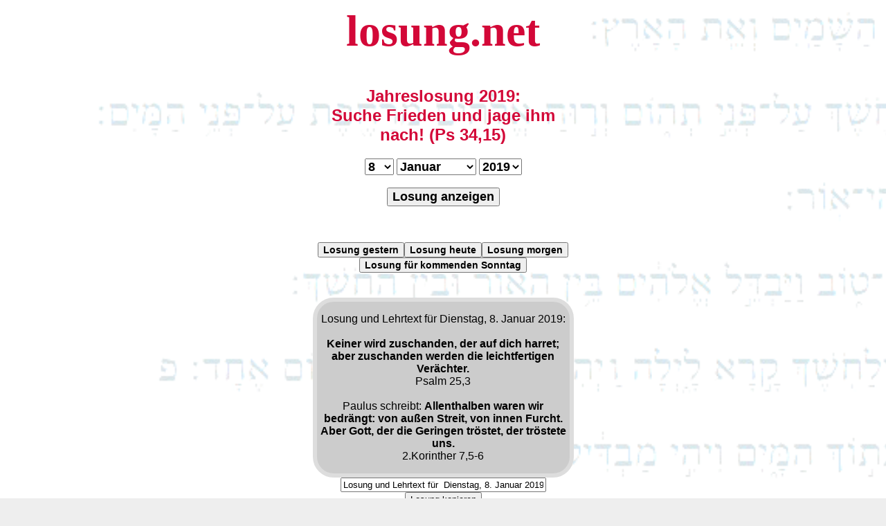

--- FILE ---
content_type: text/html; charset=ISO-8859-1
request_url: https://losung.net/?t=8&m=1&j=2019
body_size: 3853
content:


<script>
function CopyFunction() {
/* Textfeld Get the text field */
var copyText = document.getElementById("myText");

/* Select the text field */
copyText.select();
copyText.setSelectionRange(0, 99999); /* Für Mobile Devices */

/* Kopiere den Text us dem Textfeld */
document.execCommand("copy");

/* Hinweis, wenn Text kopiert wurde */
alert("In Zwischenablage kopiert");
}

</script>



<html lang="de"><head>
<link rel="stylesheet" type="text/css" href="losung.css">
<meta name=viewport content="width=device-width, initial-scale=1">
<style>
#jerky {
    border-radius: 30px;
    border: 6px solid #dddddd;
    border-collapse: separate;
    width: 365px;
    background-color: #cccccc;
    margin: 0px auto;}
#jerky1 {
    width: 365px;
    margin: 0px auto;}
#jerky2 {
    width: 365px;
    margin: 0px auto;}
body {
                background-image: url('bg.gif');
                background-color: #eeeeee;
                background-size: cover;
                background-repeat: no-repeat;
                font-family:arial, "lucida console", sans-serif; }
h1 { font-size: 4em;
     font-family:"Times New Roman", courier, serif;}
h2 { font-size: 1.5em; }
</style>
<link rel="alternate" hreflang="de-de" href="https://losung.net/?t=8&m=1&j=2019">
<link rel="canonical" href="https://losung.net/?t=8&m=1&j=2019">
<link rel="shortcut icon" href="/icon.ico">
<meta name="description" content="losung.net - Herrnhuter Tageslosung und Lehrtext sowie eine Andacht für den 8.1.2019: Psalm 25,3 + 2.Korinther 7,5-6 - Keiner wird zuschanden, der auf dich harret; aber zuschanden werden die leichtfertigen Ver&auml;chter. -- Allenthalben waren wir bedr&auml;ngt: von au&szlig;en Streit, von innen Furcht. Aber Gott, der die Geringen tr&ouml;stet, der tr&ouml;stete uns. -- Losung heute - die Lösung für die Ewigkeit || Losungen und Jahreslosung mit Archiv || Diese Seite ist CO2-neutral">
<meta name="google-site-verification" content="lSlpZOz0JzjkL3anH33XVPCAfaHNkbMBIKV0t2na_GA" />
<meta name="date" content="2019-01-08T00:00:00+01:00">
<meta name="robots" content="index,follow">
<meta http-equiv="expires" content="0">
<title>Losung für den 8.1.2019 - Lösung für die Ewigkeit</title>

<meta property="og:title" content="Losung für den 8.1.2019 - die Lösung für die Ewigkeit" />
<meta property="og:type" content="non_profit" /><meta property="og:url" content="https://losung.net/?t=8&m=1&j=2019" /><meta property="og:image" content="https://losung.net/logo-bible.png" />
<meta property="og:description" content="losung.net - Herrnhuter Tageslosung und Lehrtext sowie eine Andacht für den 8.1.2019: Psalm 25,3 + 2.Korinther 7,5-6 - Keiner wird zuschanden, der auf dich harret; aber zuschanden werden die leichtfertigen Ver&auml;chter. -- Allenthalben waren wir bedr&auml;ngt: von au&szlig;en Streit, von innen Furcht. Aber Gott, der die Geringen tr&ouml;stet, der tr&ouml;stete uns. -- Losung heute - die Lösung für die Ewigkeit || Losungen und Jahreslosung mit Archiv || Diese Seite ist CO2-neutral" />
<meta property="og:site_name" content="losung.net - Losung heute - Lösung für die Ewigkeit" />
<meta property="fb:admins" content="1653695572" />

</head>
<body bgcolor="#eeeeee">
<a href='/'><h1 align=center title="Losung heute"><font color="#D30838">losung.net</font></h1></a>

<div style="width: 365px;margin-left: auto; margin-right: auto;"><h2 align=center><font color="#D30838">Jahreslosung 2019:<br>Suche Frieden und jage ihm nach! (Ps 34,15)
</font></h2>
<form action="/" align=center method=post>



<select name="t" class="dropdown">
  <option >1</option>
  <option >2</option>
  <option >3</option>
  <option >4</option>
  <option >5</option>
  <option >6</option>
  <option >7</option>
  <option selected>8</option>
  <option >9</option>
  <option >10</option>
  <option >11</option>
  <option >12</option>
  <option >13</option>
  <option >14</option>
  <option >15</option>
  <option >16</option>
  <option >17</option>
  <option >18</option>
  <option >19</option>
  <option >20</option>
  <option >21</option>
  <option >22</option>
  <option >23</option>
  <option >24</option>
  <option >25</option>
  <option >26</option>
  <option >27</option>
  <option >28</option>
  <option >29</option>
  <option >30</option>
  <option >31</option>

</select>










<select name="m" class="dropdown">

<option value="1" selected>Januar</option>
<option value="2" >Februar</option>
<option value="3" >März</option>
<option value="4" >April</option>
<option value="5" >Mai</option>
<option value="6" >Juni</option>
<option value="7" >Juli</option>
<option value="8" >August</option>
<option value="9" >September</option>
<option value="10" >Oktober</option>
<option value="11" >November</option>
<option value="12" >Dezember</option>

</select>



<select name="j" class="dropdown">
  <option >2000</option>
  <option >2001</option>
  <option >2002</option>
  <option >2003</option>
  <option >2004</option>
  <option >2005</option>
  <option >2006</option>
  <option >2007</option>
  <option >2008</option>
  <option >2009</option>
  <option >2010</option>
  <option >2011</option>
  <option >2012</option>
  <option >2013</option>
  <option >2014</option>
  <option >2015</option>
  <option >2016</option>
  <option >2017</option>
  <option >2018</option>
  <option selected>2019</option>
  <option >2020</option>
  <option >2021</option>
  <option >2022</option>
  <option >2023</option>
  <option >2024</option>
  <option >2025</option>
  <option >2026</option>

</select>



<br><br>
<button type="submit" class="dropdown">Losung anzeigen</button>
  </form>
<br></div>
<br><div  align=center><a href="/?t=25&m=1&j=2026" align=center><button class="dropdownkl" title="Losung gestern">Losung gestern</button></a><a href="/?t=26&m=1&j=2026" align=center><button class="dropdownkl" title="Losung heute">Losung heute</button></a><a href="/?t=27&m=1&j=2026" align=center><button class="dropdownkl" title="Losung morgen">Losung morgen</button></a><br><a href="https://losung.net/?t=1&m=2&j=2026" align=center><button class="dropdownkl" title="Sonntags Losung">Losung für kommenden Sonntag</button></a></div>
<br><br>


<div id="jerky">

<font face=arial size=3><p align="center">Losung und Lehrtext für  Dienstag, 8. Januar 2019:<br><br><b>Keiner wird zuschanden, der auf dich harret; aber zuschanden werden die leichtfertigen Ver&auml;chter.</b><br>Psalm 25,3<br><br>Paulus schreibt:&#160;<b>Allenthalben waren wir bedr&auml;ngt: von au&szlig;en Streit, von innen Furcht. Aber Gott, der die Geringen tr&ouml;stet, der tr&ouml;stete uns.</b><br>2.Korinther 7,5-6</p></font></div>

<!-- Das Textfeld aus dem der Text kopiert wird -->
<div align=center><input id="myText" type="text" size=35 value="Losung und Lehrtext für  Dienstag, 8. Januar 2019:  Keiner wird zuschanden, der auf dich harret; aber zuschanden werden die leichtfertigen Ver&auml;chter.   (Psalm 25,3)      Paulus schreibt:&#160;Allenthalben waren wir bedr&auml;ngt: von au&szlig;en Streit, von innen Furcht. Aber Gott, der die Geringen tr&ouml;stet, der tr&ouml;stete uns.   (2.Korinther 7,5-6) - https://losung.net/?t=8&m=1&j=2019" />

<!-- Der Button um den Text zu kopieren -->
<div align=center><button onclick="CopyFunction()">Losung kopieren</button></div>

<br>
<div id="jerky2"><p align=center><font size=3><a href='https://daily-message.de/?nr=1293' target='_blank'><button title='daily-message.de'><font color="#D30838">Die t&auml;gliche Andacht <br><b>Liebesstreber (von Jörg Bauer)</b></font><br><br>"Wenn man früher in der Schule als ''Streber'' bezeichnet wurde, war das eher als Makel zu verstehen.  Das war einer, der aus der Gemeinschaft der zwangsweise Lernenden ausbrach, weil ihm das Lernen offensichtlich Spaß machte ..."(mehr)</button></a></font></p></div>
<div id="jerky1">
<p align=center><br><a href="/?t=1&m=1&j=2026" align=center><button class="dropdownkl" title="Losung Neujahr">Losung Neujahr 2026</button></a><br><br><a href="/?t=3&m=4&j=2026" align=center><button class="dropdownkl" title="Losung Karfreitag">Losung Karfreitag 2026</button></a><br><br><a href="/?t=5&m=4&j=2026" align=center><button class="dropdownkl" title="Losung Ostersonntag">Losung Ostersonntag 2026</button></a><br><br><a href="/?t=24&m=5&j=2026" align=center><button class="dropdownkl" title="Losung Pfingstsonntag">Losung Pfingstsonntag 2026</button></a><br><br><a href="/?t=31&m=10&j=2026" align=center><button class="dropdownkl" title="Losung Reformationstag">Losung Reformationstag 2026</button></a><br><br><a href="/?t=24&m=12&j=2026" align=center><button class="dropdownkl" title="Losung Heiligabend">Losung Heiligabend 2026</button></a><br><br><a href="/?t=25&m=12&j=2026" align=center><button class="dropdownkl" title="Losung 1. Weihnachtsfeiertag">Losung 1. Weihnachtsfeiertag 2026</button></a><br><br><a href="/?t=26&m=12&j=2026" align=center><button class="dropdownkl" title="Losung 2. Weihnachtsfeiertag">Losung 2. Weihnachtsfeiertag 2026</button></a><br><br><a href="/?t=31&m=12&j=2026" align=center><button class="dropdownkl" title="Losung Silvester">Losung Silvester 2026</button></a></p><br><br><p align=center><a href='https://losung.net/?t=8&m=1&j=2019'><button>Permalink</button></a></p><p><font size=1><a href='/?t=1&m=1&j=2019' title='Losung für den 1.1.2019'>o</a> <a href='/?t=2&m=1&j=2019' title='Losung für den 2.1.2019'>o</a> <a href='/?t=3&m=1&j=2019' title='Losung für den 3.1.2019'>o</a> <a href='/?t=4&m=1&j=2019' title='Losung für den 4.1.2019'>o</a> <a href='/?t=5&m=1&j=2019' title='Losung für den 5.1.2019'>o</a> <a href='/?t=6&m=1&j=2019' title='Losung für den 6.1.2019'>o</a> <a href='/?t=7&m=1&j=2019' title='Losung für den 7.1.2019'>o</a> <a href='/?t=8&m=1&j=2019' title='Losung für den 8.1.2019'>o</a> <a href='/?t=9&m=1&j=2019' title='Losung für den 9.1.2019'>o</a> <a href='/?t=10&m=1&j=2019' title='Losung für den 10.1.2019'>o</a> <a href='/?t=11&m=1&j=2019' title='Losung für den 11.1.2019'>o</a> <a href='/?t=12&m=1&j=2019' title='Losung für den 12.1.2019'>o</a> <a href='/?t=13&m=1&j=2019' title='Losung für den 13.1.2019'>o</a> <a href='/?t=14&m=1&j=2019' title='Losung für den 14.1.2019'>o</a> <a href='/?t=15&m=1&j=2019' title='Losung für den 15.1.2019'>o</a> <a href='/?t=16&m=1&j=2019' title='Losung für den 16.1.2019'>o</a> <a href='/?t=17&m=1&j=2019' title='Losung für den 17.1.2019'>o</a> <a href='/?t=18&m=1&j=2019' title='Losung für den 18.1.2019'>o</a> <a href='/?t=19&m=1&j=2019' title='Losung für den 19.1.2019'>o</a> <a href='/?t=20&m=1&j=2019' title='Losung für den 20.1.2019'>o</a> <a href='/?t=21&m=1&j=2019' title='Losung für den 21.1.2019'>o</a> <a href='/?t=22&m=1&j=2019' title='Losung für den 22.1.2019'>o</a> <a href='/?t=23&m=1&j=2019' title='Losung für den 23.1.2019'>o</a> <a href='/?t=24&m=1&j=2019' title='Losung für den 24.1.2019'>o</a> <a href='/?t=25&m=1&j=2019' title='Losung für den 25.1.2019'>o</a> <a href='/?t=26&m=1&j=2019' title='Losung für den 26.1.2019'>o</a> <a href='/?t=27&m=1&j=2019' title='Losung für den 27.1.2019'>o</a> <a href='/?t=28&m=1&j=2019' title='Losung für den 28.1.2019'>o</a> <a href='/?t=29&m=1&j=2019' title='Losung für den 29.1.2019'>o</a> <a href='/?t=30&m=1&j=2019' title='Losung für den 30.1.2019'>o</a> <a href='/?t=31&m=1&j=2019' title='Losung für den 31.1.2019'>o</a> </font></p><p><font size=1><a href='/?t=1&m=1&j=2018' title='Losung für den 1.1.2018'>o</a> <a href='/?t=1&m=2&j=2018' title='Losung für den 1.2.2018'>o</a> <a href='/?t=4&m=3&j=2018' title='Losung für den 4.3.2018'>o</a> <a href='/?t=4&m=4&j=2018' title='Losung für den 4.4.2018'>o</a> <a href='/?t=5&m=5&j=2018' title='Losung für den 5.5.2018'>o</a> <a href='/?t=5&m=6&j=2018' title='Losung für den 5.6.2018'>o</a> <a href='/?t=6&m=7&j=2018' title='Losung für den 6.7.2018'>o</a> <a href='/?t=6&m=8&j=2018' title='Losung für den 6.8.2018'>o</a> <a href='/?t=6&m=9&j=2018' title='Losung für den 6.9.2018'>o</a> <a href='/?t=7&m=10&j=2018' title='Losung für den 7.10.2018'>o</a> <a href='/?t=7&m=11&j=2018' title='Losung für den 7.11.2018'>o</a> <a href='/?t=8&m=12&j=2018' title='Losung für den 8.12.2018'>o</a> </font></p><p><font size=1>
<a href='/?t=8&m=1&j=2000' title='Losung für den 8.1.2000'>o</a>
<a href='/?t=8&m=1&j=2001' title='Losung für den 8.1.2001'>o</a>
<a href='/?t=8&m=1&j=2002' title='Losung für den 8.1.2002'>o</a>
<a href='/?t=8&m=1&j=2003' title='Losung für den 8.1.2003'>o</a>
<a href='/?t=8&m=1&j=2004' title='Losung für den 8.1.2004'>o</a>
<a href='/?t=8&m=1&j=2005' title='Losung für den 8.1.2005'>o</a>
<a href='/?t=8&m=1&j=2006' title='Losung für den 8.1.2006'>o</a>
<a href='/?t=8&m=1&j=2007' title='Losung für den 8.1.2007'>o</a>
<a href='/?t=8&m=1&j=2008' title='Losung für den 8.1.2008'>o</a>
<a href='/?t=8&m=1&j=2009' title='Losung für den 8.1.2009'>o</a>
<a href='/?t=8&m=1&j=2010' title='Losung für den 8.1.2010'>o</a>
<a href='/?t=8&m=1&j=2011' title='Losung für den 8.1.2011'>o</a>
<a href='/?t=8&m=1&j=2012' title='Losung für den 8.1.2012'>o</a>
<a href='/?t=8&m=1&j=2013' title='Losung für den 8.1.2013'>o</a>
<a href='/?t=8&m=1&j=2014' title='Losung für den 8.1.2014'>o</a>
<a href='/?t=8&m=1&j=2015' title='Losung für den 8.1.2015'>o</a>
<a href='/?t=8&m=1&j=2016' title='Losung für den 8.1.2016'>o</a>
<a href='/?t=8&m=1&j=2017' title='Losung für den 8.1.2017'>o</a>
<a href='/?t=8&m=1&j=2018' title='Losung für den 8.1.2018'>o</a>
<a href='/?t=8&m=1&j=2019' title='Losung für den 8.1.2019'>o</a>
<a href='/?t=8&m=1&j=2020' title='Losung für den 8.1.2020'>o</a>
<a href='/?t=8&m=1&j=2021' title='Losung für den 8.1.2021'>o</a>
<a href='/?t=8&m=1&j=2022' title='Losung für den 8.1.2022'>o</a>
<a href='/?t=8&m=1&j=2023' title='Losung für den 8.1.2023'>o</a>
<a href='/?t=8&m=1&j=2024' title='Losung für den 8.1.2024'>o</a>
<a href='/?t=8&m=1&j=2025' title='Losung für den 8.1.2025'>o</a>
<a href='/?t=8&m=1&j=2026' title='Losung für den 8.1.2026'>o</a></font>
</p>
</div>
<h2 align=center title="Die Losungen ab dem Jahr 2000"><font color="#D30838">Herrnhuter evangelische Tageslosung</font></h2>
<a href='/'><h3 align=center title="Die Losungen ab dem Jahr 2000"><font color="#D30838">Losung
f&uuml;r heute,<br />L&ouml;sung f&uuml;r die Ewigkeit</font></h3></a>
<p align=center><a href="sitemap.php">Sitemap</a><br>
<a href="woherkommendielosungen.php">Woher kommen die Losungen?</a><br />
<a href="impressum.php">Impressum</a><br />
<a href='https://www.paypal.me/bibel/' target='_blank' title='spenden' rel="nofollow">Spende für losung.net</a><br><br />

<a href="https://iplantatree.org/user/daily-message.de" target="_blank">
<img src="https://iplantatree.org/u/widget_2022?userName=daily-message.de&width=200&height=200&language=DEUTSCH" />
<br>Diese Seite ist CO&#8322;-neutral</a><br><br>


<a href="http://www.andyhoppe.com/" title="Besucherzaehler"><img
src="//c.andyhoppe.com/1693207507" style="border:none" alt="Besucherzaehler" /></a><br><br />

<font size=1>
© 2000-2026 by <a href="http://gigerich.de/" target="_blank">Rainer Gigerich</a>
</font>
</p>
</body></html>



